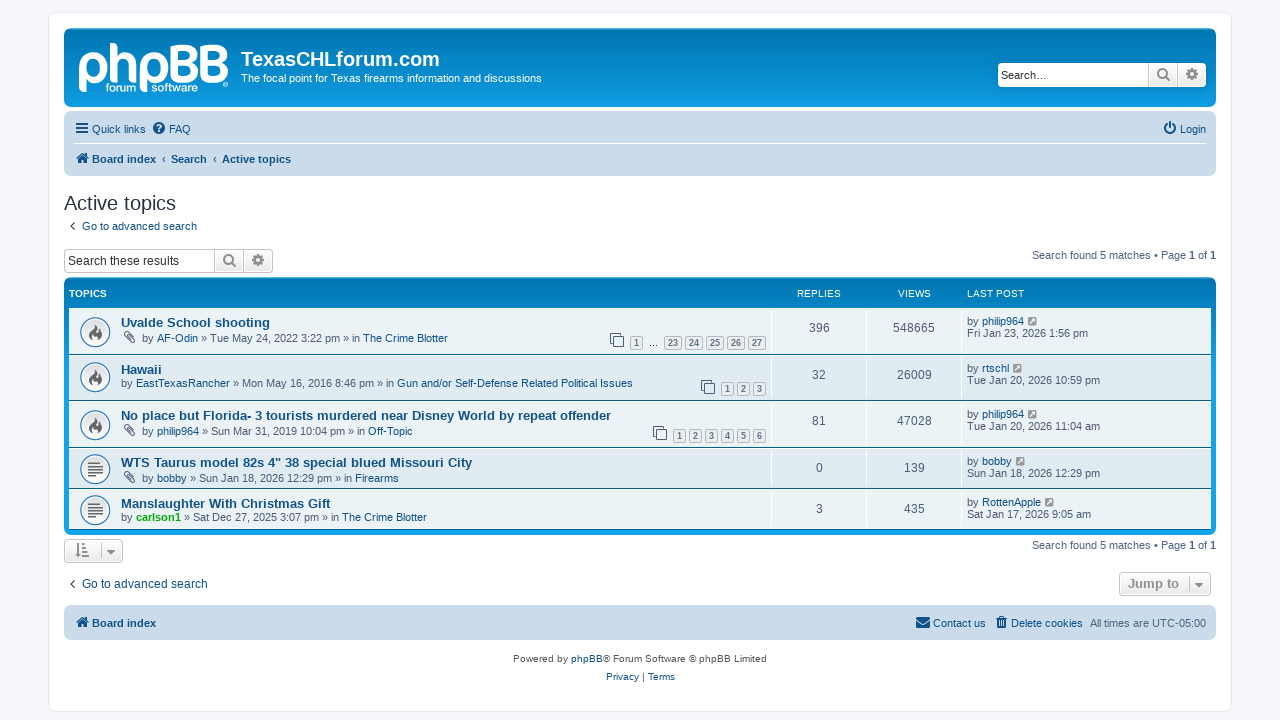

--- FILE ---
content_type: text/html; charset=UTF-8
request_url: https://texaschlforum.com/search.php?search_id=active_topics&sid=33cd2b9444f30fa81103cf1ce91c4079
body_size: 45293
content:
<!DOCTYPE html>
<html dir="ltr" lang="en-gb">
<head>
<meta charset="utf-8" />
<meta http-equiv="X-UA-Compatible" content="IE=edge">
<meta name="viewport" content="width=device-width, initial-scale=1" />

<title>TexasCHLforum.com - Active topics</title>



<!--
	phpBB style name: prosilver
	Based on style:   prosilver (this is the default phpBB3 style)
	Original author:  Tom Beddard ( http://www.subBlue.com/ )
	Modified by:
-->

<link href="./assets/css/font-awesome.min.css?assets_version=209" rel="stylesheet">
<link href="./styles/prosilver/theme/stylesheet.css?assets_version=209" rel="stylesheet">
<link href="./styles/prosilver/theme/en/stylesheet.css?assets_version=209" rel="stylesheet">




<!--[if lte IE 9]>
	<link href="./styles/prosilver/theme/tweaks.css?assets_version=209" rel="stylesheet">
<![endif]-->





</head>
<body id="phpbb" class="nojs notouch section-search ltr ">


<div id="wrap" class="wrap">
	<a id="top" class="top-anchor" accesskey="t"></a>
	<div id="page-header">
		<div class="headerbar" role="banner">
					<div class="inner">

			<div id="site-description" class="site-description">
		<a id="logo" class="logo" href="./index.php?sid=1a6232c48aaaca622005cddc5c1b20d9" title="Board index">
					<span class="site_logo"></span>
				</a>
				<h1>TexasCHLforum.com</h1>
				<p>The focal point for Texas firearms information and discussions</p>
				<p class="skiplink"><a href="#start_here">Skip to content</a></p>
			</div>

									<div id="search-box" class="search-box search-header" role="search">
				<form action="./search.php?sid=1a6232c48aaaca622005cddc5c1b20d9" method="get" id="search">
				<fieldset>
					<input name="keywords" id="keywords" type="search" maxlength="128" title="Search for keywords" class="inputbox search tiny" size="20" value="" placeholder="Search…" />
					<button class="button button-search" type="submit" title="Search">
						<i class="icon fa-search fa-fw" aria-hidden="true"></i><span class="sr-only">Search</span>
					</button>
					<a href="./search.php?sid=1a6232c48aaaca622005cddc5c1b20d9" class="button button-search-end" title="Advanced search">
						<i class="icon fa-cog fa-fw" aria-hidden="true"></i><span class="sr-only">Advanced search</span>
					</a>
					<input type="hidden" name="sid" value="1a6232c48aaaca622005cddc5c1b20d9" />

				</fieldset>
				</form>
			</div>
						
			</div>
					</div>
				<div class="navbar" role="navigation">
	<div class="inner">

	<ul id="nav-main" class="nav-main linklist" role="menubar">

		<li id="quick-links" class="quick-links dropdown-container responsive-menu" data-skip-responsive="true">
			<a href="#" class="dropdown-trigger">
				<i class="icon fa-bars fa-fw" aria-hidden="true"></i><span>Quick links</span>
			</a>
			<div class="dropdown">
				<div class="pointer"><div class="pointer-inner"></div></div>
				<ul class="dropdown-contents" role="menu">
					
											<li class="separator"></li>
																									<li>
								<a href="./search.php?search_id=unanswered&amp;sid=1a6232c48aaaca622005cddc5c1b20d9" role="menuitem">
									<i class="icon fa-file-o fa-fw icon-gray" aria-hidden="true"></i><span>Unanswered topics</span>
								</a>
							</li>
							<li>
								<a href="./search.php?search_id=active_topics&amp;sid=1a6232c48aaaca622005cddc5c1b20d9" role="menuitem">
									<i class="icon fa-file-o fa-fw icon-blue" aria-hidden="true"></i><span>Active topics</span>
								</a>
							</li>
							<li class="separator"></li>
							<li>
								<a href="./search.php?sid=1a6232c48aaaca622005cddc5c1b20d9" role="menuitem">
									<i class="icon fa-search fa-fw" aria-hidden="true"></i><span>Search</span>
								</a>
							</li>
					
										<li class="separator"></li>

									</ul>
			</div>
		</li>

				<li data-skip-responsive="true">
			<a href="/app.php/help/faq?sid=1a6232c48aaaca622005cddc5c1b20d9" rel="help" title="Frequently Asked Questions" role="menuitem">
				<i class="icon fa-question-circle fa-fw" aria-hidden="true"></i><span>FAQ</span>
			</a>
		</li>
						
			<li class="rightside"  data-skip-responsive="true">
			<a href="./ucp.php?mode=login&amp;redirect=search.php%3Fsearch_id%3Dactive_topics&amp;sid=1a6232c48aaaca622005cddc5c1b20d9" title="Login" accesskey="x" role="menuitem">
				<i class="icon fa-power-off fa-fw" aria-hidden="true"></i><span>Login</span>
			</a>
		</li>
						</ul>

	<ul id="nav-breadcrumbs" class="nav-breadcrumbs linklist navlinks" role="menubar">
				
		
		<li class="breadcrumbs" itemscope itemtype="https://schema.org/BreadcrumbList">

			
							<span class="crumb" itemtype="https://schema.org/ListItem" itemprop="itemListElement" itemscope><a itemprop="item" href="./index.php?sid=1a6232c48aaaca622005cddc5c1b20d9" accesskey="h" data-navbar-reference="index"><i class="icon fa-home fa-fw"></i><span itemprop="name">Board index</span></a><meta itemprop="position" content="1" /></span>

											
								<span class="crumb" itemtype="https://schema.org/ListItem" itemprop="itemListElement" itemscope><a itemprop="item" href="./search.php?sid=1a6232c48aaaca622005cddc5c1b20d9"><span itemprop="name">Search</span></a><meta itemprop="position" content="2" /></span>
															
								<span class="crumb" itemtype="https://schema.org/ListItem" itemprop="itemListElement" itemscope><a itemprop="item" href="./search.php?search_id=active_topics&amp;sid=1a6232c48aaaca622005cddc5c1b20d9"><span itemprop="name">Active topics</span></a><meta itemprop="position" content="3" /></span>
							
					</li>

		
					<li class="rightside responsive-search">
				<a href="./search.php?sid=1a6232c48aaaca622005cddc5c1b20d9" title="View the advanced search options" role="menuitem">
					<i class="icon fa-search fa-fw" aria-hidden="true"></i><span class="sr-only">Search</span>
				</a>
			</li>
			</ul>

	</div>
</div>
	</div>

	
	<a id="start_here" class="anchor"></a>
	<div id="page-body" class="page-body" role="main">
		
		

<h2 class="searchresults-title">Active topics</h2>

	<p class="advanced-search-link">
		<a class="arrow-left" href="./search.php?sid=1a6232c48aaaca622005cddc5c1b20d9" title="Advanced search">
			<i class="icon fa-angle-left fa-fw icon-black" aria-hidden="true"></i><span>Go to advanced search</span>
		</a>
	</p>


	<div class="action-bar bar-top">

			<div class="search-box" role="search">
			<form method="post" action="./search.php?st=7&amp;sk=t&amp;sd=d&amp;sr=topics&amp;sid=1a6232c48aaaca622005cddc5c1b20d9&amp;search_id=active_topics">
			<fieldset>
				<input class="inputbox search tiny" type="search" name="add_keywords" id="add_keywords" value="" placeholder="Search these results" />
				<button class="button button-search" type="submit" title="Search">
					<i class="icon fa-search fa-fw" aria-hidden="true"></i><span class="sr-only">Search</span>
				</button>
				<a href="./search.php?sid=1a6232c48aaaca622005cddc5c1b20d9" class="button button-search-end" title="Advanced search">
					<i class="icon fa-cog fa-fw" aria-hidden="true"></i><span class="sr-only">Advanced search</span>
				</a>
			</fieldset>
			</form>
		</div>
	
		
		<div class="pagination">
						Search found 5 matches
							 &bull; Page <strong>1</strong> of <strong>1</strong>
					</div>
	</div>


		<div class="forumbg">

		<div class="inner">
		<ul class="topiclist">
			<li class="header">
				<dl class="row-item">
					<dt><div class="list-inner">Topics</div></dt>
					<dd class="posts">Replies</dd>
					<dd class="views">Views</dd>
					<dd class="lastpost"><span>Last post</span></dd>
									</dl>
			</li>
		</ul>
		<ul class="topiclist topics">

								<li class="row bg1">
				<dl class="row-item topic_read_hot">
					<dt title="There are no new unread posts for this topic.">
												<div class="list-inner">
																					<a href="./viewtopic.php?t=101529&amp;sid=1a6232c48aaaca622005cddc5c1b20d9" class="topictitle">Uvalde School shooting</a>
																												<br />
							
															<div class="responsive-show" style="display: none;">
									Last post by <a href="./memberlist.php?mode=viewprofile&amp;u=6460&amp;sid=1a6232c48aaaca622005cddc5c1b20d9" class="username">philip964</a> &laquo; <a href="./viewtopic.php?p=1342240&amp;sid=1a6232c48aaaca622005cddc5c1b20d9#p1342240" title="Go to last post"><time datetime="2026-01-23T18:56:46+00:00">Fri Jan 23, 2026 1:56 pm</time></a>
									<br />Posted in <a href="./viewforum.php?f=108&amp;sid=1a6232c48aaaca622005cddc5c1b20d9">The Crime Blotter</a>
								</div>
							<span class="responsive-show left-box" style="display: none;">Replies: <strong>396</strong></span>							
							<div class="responsive-hide left-box">
																<i class="icon fa-paperclip fa-fw" aria-hidden="true"></i>																by <a href="./memberlist.php?mode=viewprofile&amp;u=5512&amp;sid=1a6232c48aaaca622005cddc5c1b20d9" class="username">AF-Odin</a> &raquo; <time datetime="2022-05-24T20:22:09+00:00">Tue May 24, 2022 3:22 pm</time> &raquo; in <a href="./viewforum.php?f=108&amp;sid=1a6232c48aaaca622005cddc5c1b20d9">The Crime Blotter</a>
															</div>

														<div class="pagination">
								<span><i class="icon fa-clone fa-fw" aria-hidden="true"></i></span>
								<ul>
																	<li><a class="button" href="./viewtopic.php?t=101529&amp;sid=1a6232c48aaaca622005cddc5c1b20d9">1</a></li>
																										<li class="ellipsis"><span>…</span></li>
																										<li><a class="button" href="./viewtopic.php?t=101529&amp;sid=1a6232c48aaaca622005cddc5c1b20d9&amp;start=330">23</a></li>
																										<li><a class="button" href="./viewtopic.php?t=101529&amp;sid=1a6232c48aaaca622005cddc5c1b20d9&amp;start=345">24</a></li>
																										<li><a class="button" href="./viewtopic.php?t=101529&amp;sid=1a6232c48aaaca622005cddc5c1b20d9&amp;start=360">25</a></li>
																										<li><a class="button" href="./viewtopic.php?t=101529&amp;sid=1a6232c48aaaca622005cddc5c1b20d9&amp;start=375">26</a></li>
																										<li><a class="button" href="./viewtopic.php?t=101529&amp;sid=1a6232c48aaaca622005cddc5c1b20d9&amp;start=390">27</a></li>
																																																			</ul>
							</div>
							
													</div>
					</dt>
					<dd class="posts">396 <dfn>Replies</dfn></dd>
					<dd class="views">548665 <dfn>Views</dfn></dd>
					<dd class="lastpost">
						<span><dfn>Last post </dfn>by <a href="./memberlist.php?mode=viewprofile&amp;u=6460&amp;sid=1a6232c48aaaca622005cddc5c1b20d9" class="username">philip964</a>															<a href="./viewtopic.php?p=1342240&amp;sid=1a6232c48aaaca622005cddc5c1b20d9#p1342240" title="Go to last post">
									<i class="icon fa-external-link-square fa-fw icon-lightgray icon-md" aria-hidden="true"></i><span class="sr-only"></span>
								</a>
														<br /><time datetime="2026-01-23T18:56:46+00:00">Fri Jan 23, 2026 1:56 pm</time>
						</span>
					</dd>
									</dl>
			</li>
											<li class="row bg2">
				<dl class="row-item topic_read_hot">
					<dt title="There are no new unread posts for this topic.">
												<div class="list-inner">
																					<a href="./viewtopic.php?t=84225&amp;sid=1a6232c48aaaca622005cddc5c1b20d9" class="topictitle">Hawaii</a>
																												<br />
							
															<div class="responsive-show" style="display: none;">
									Last post by <a href="./memberlist.php?mode=viewprofile&amp;u=5977&amp;sid=1a6232c48aaaca622005cddc5c1b20d9" class="username">rtschl</a> &laquo; <a href="./viewtopic.php?p=1342236&amp;sid=1a6232c48aaaca622005cddc5c1b20d9#p1342236" title="Go to last post"><time datetime="2026-01-21T03:59:31+00:00">Tue Jan 20, 2026 10:59 pm</time></a>
									<br />Posted in <a href="./viewforum.php?f=94&amp;sid=1a6232c48aaaca622005cddc5c1b20d9">Gun and/or Self-Defense Related Political Issues</a>
								</div>
							<span class="responsive-show left-box" style="display: none;">Replies: <strong>32</strong></span>							
							<div class="responsive-hide left-box">
																																by <a href="./memberlist.php?mode=viewprofile&amp;u=20064&amp;sid=1a6232c48aaaca622005cddc5c1b20d9" class="username">EastTexasRancher</a> &raquo; <time datetime="2016-05-17T01:46:21+00:00">Mon May 16, 2016 8:46 pm</time> &raquo; in <a href="./viewforum.php?f=94&amp;sid=1a6232c48aaaca622005cddc5c1b20d9">Gun and/or Self-Defense Related Political Issues</a>
															</div>

														<div class="pagination">
								<span><i class="icon fa-clone fa-fw" aria-hidden="true"></i></span>
								<ul>
																	<li><a class="button" href="./viewtopic.php?t=84225&amp;sid=1a6232c48aaaca622005cddc5c1b20d9">1</a></li>
																										<li><a class="button" href="./viewtopic.php?t=84225&amp;sid=1a6232c48aaaca622005cddc5c1b20d9&amp;start=15">2</a></li>
																										<li><a class="button" href="./viewtopic.php?t=84225&amp;sid=1a6232c48aaaca622005cddc5c1b20d9&amp;start=30">3</a></li>
																																																			</ul>
							</div>
							
													</div>
					</dt>
					<dd class="posts">32 <dfn>Replies</dfn></dd>
					<dd class="views">26009 <dfn>Views</dfn></dd>
					<dd class="lastpost">
						<span><dfn>Last post </dfn>by <a href="./memberlist.php?mode=viewprofile&amp;u=5977&amp;sid=1a6232c48aaaca622005cddc5c1b20d9" class="username">rtschl</a>															<a href="./viewtopic.php?p=1342236&amp;sid=1a6232c48aaaca622005cddc5c1b20d9#p1342236" title="Go to last post">
									<i class="icon fa-external-link-square fa-fw icon-lightgray icon-md" aria-hidden="true"></i><span class="sr-only"></span>
								</a>
														<br /><time datetime="2026-01-21T03:59:31+00:00">Tue Jan 20, 2026 10:59 pm</time>
						</span>
					</dd>
									</dl>
			</li>
											<li class="row bg1">
				<dl class="row-item topic_read_hot">
					<dt title="There are no new unread posts for this topic.">
												<div class="list-inner">
																					<a href="./viewtopic.php?t=95476&amp;sid=1a6232c48aaaca622005cddc5c1b20d9" class="topictitle">No place but Florida- 3 tourists murdered near Disney World by repeat offender</a>
																												<br />
							
															<div class="responsive-show" style="display: none;">
									Last post by <a href="./memberlist.php?mode=viewprofile&amp;u=6460&amp;sid=1a6232c48aaaca622005cddc5c1b20d9" class="username">philip964</a> &laquo; <a href="./viewtopic.php?p=1342235&amp;sid=1a6232c48aaaca622005cddc5c1b20d9#p1342235" title="Go to last post"><time datetime="2026-01-20T16:04:12+00:00">Tue Jan 20, 2026 11:04 am</time></a>
									<br />Posted in <a href="./viewforum.php?f=83&amp;sid=1a6232c48aaaca622005cddc5c1b20d9">Off-Topic</a>
								</div>
							<span class="responsive-show left-box" style="display: none;">Replies: <strong>81</strong></span>							
							<div class="responsive-hide left-box">
																<i class="icon fa-paperclip fa-fw" aria-hidden="true"></i>																by <a href="./memberlist.php?mode=viewprofile&amp;u=6460&amp;sid=1a6232c48aaaca622005cddc5c1b20d9" class="username">philip964</a> &raquo; <time datetime="2019-04-01T03:04:42+00:00">Sun Mar 31, 2019 10:04 pm</time> &raquo; in <a href="./viewforum.php?f=83&amp;sid=1a6232c48aaaca622005cddc5c1b20d9">Off-Topic</a>
															</div>

														<div class="pagination">
								<span><i class="icon fa-clone fa-fw" aria-hidden="true"></i></span>
								<ul>
																	<li><a class="button" href="./viewtopic.php?t=95476&amp;sid=1a6232c48aaaca622005cddc5c1b20d9">1</a></li>
																										<li><a class="button" href="./viewtopic.php?t=95476&amp;sid=1a6232c48aaaca622005cddc5c1b20d9&amp;start=15">2</a></li>
																										<li><a class="button" href="./viewtopic.php?t=95476&amp;sid=1a6232c48aaaca622005cddc5c1b20d9&amp;start=30">3</a></li>
																										<li><a class="button" href="./viewtopic.php?t=95476&amp;sid=1a6232c48aaaca622005cddc5c1b20d9&amp;start=45">4</a></li>
																										<li><a class="button" href="./viewtopic.php?t=95476&amp;sid=1a6232c48aaaca622005cddc5c1b20d9&amp;start=60">5</a></li>
																										<li><a class="button" href="./viewtopic.php?t=95476&amp;sid=1a6232c48aaaca622005cddc5c1b20d9&amp;start=75">6</a></li>
																																																			</ul>
							</div>
							
													</div>
					</dt>
					<dd class="posts">81 <dfn>Replies</dfn></dd>
					<dd class="views">47028 <dfn>Views</dfn></dd>
					<dd class="lastpost">
						<span><dfn>Last post </dfn>by <a href="./memberlist.php?mode=viewprofile&amp;u=6460&amp;sid=1a6232c48aaaca622005cddc5c1b20d9" class="username">philip964</a>															<a href="./viewtopic.php?p=1342235&amp;sid=1a6232c48aaaca622005cddc5c1b20d9#p1342235" title="Go to last post">
									<i class="icon fa-external-link-square fa-fw icon-lightgray icon-md" aria-hidden="true"></i><span class="sr-only"></span>
								</a>
														<br /><time datetime="2026-01-20T16:04:12+00:00">Tue Jan 20, 2026 11:04 am</time>
						</span>
					</dd>
									</dl>
			</li>
											<li class="row bg2">
				<dl class="row-item topic_read">
					<dt title="There are no new unread posts for this topic.">
												<div class="list-inner">
																					<a href="./viewtopic.php?t=103623&amp;sid=1a6232c48aaaca622005cddc5c1b20d9" class="topictitle">WTS Taurus model 82s 4&quot; 38 special blued Missouri City</a>
																												<br />
							
															<div class="responsive-show" style="display: none;">
									Last post by <a href="./memberlist.php?mode=viewprofile&amp;u=1971&amp;sid=1a6232c48aaaca622005cddc5c1b20d9" class="username">bobby</a> &laquo; <a href="./viewtopic.php?p=1342234&amp;sid=1a6232c48aaaca622005cddc5c1b20d9#p1342234" title="Go to last post"><time datetime="2026-01-18T17:29:18+00:00">Sun Jan 18, 2026 12:29 pm</time></a>
									<br />Posted in <a href="./viewforum.php?f=20&amp;sid=1a6232c48aaaca622005cddc5c1b20d9">Firearms</a>
								</div>
														
							<div class="responsive-hide left-box">
																<i class="icon fa-paperclip fa-fw" aria-hidden="true"></i>																by <a href="./memberlist.php?mode=viewprofile&amp;u=1971&amp;sid=1a6232c48aaaca622005cddc5c1b20d9" class="username">bobby</a> &raquo; <time datetime="2026-01-18T17:29:18+00:00">Sun Jan 18, 2026 12:29 pm</time> &raquo; in <a href="./viewforum.php?f=20&amp;sid=1a6232c48aaaca622005cddc5c1b20d9">Firearms</a>
															</div>

							
													</div>
					</dt>
					<dd class="posts">0 <dfn>Replies</dfn></dd>
					<dd class="views">139 <dfn>Views</dfn></dd>
					<dd class="lastpost">
						<span><dfn>Last post </dfn>by <a href="./memberlist.php?mode=viewprofile&amp;u=1971&amp;sid=1a6232c48aaaca622005cddc5c1b20d9" class="username">bobby</a>															<a href="./viewtopic.php?p=1342234&amp;sid=1a6232c48aaaca622005cddc5c1b20d9#p1342234" title="Go to last post">
									<i class="icon fa-external-link-square fa-fw icon-lightgray icon-md" aria-hidden="true"></i><span class="sr-only"></span>
								</a>
														<br /><time datetime="2026-01-18T17:29:18+00:00">Sun Jan 18, 2026 12:29 pm</time>
						</span>
					</dd>
									</dl>
			</li>
											<li class="row bg1">
				<dl class="row-item topic_read">
					<dt title="There are no new unread posts for this topic.">
												<div class="list-inner">
																					<a href="./viewtopic.php?t=103611&amp;sid=1a6232c48aaaca622005cddc5c1b20d9" class="topictitle">Manslaughter With Christmas Gift</a>
																												<br />
							
															<div class="responsive-show" style="display: none;">
									Last post by <a href="./memberlist.php?mode=viewprofile&amp;u=9037&amp;sid=1a6232c48aaaca622005cddc5c1b20d9" class="username">RottenApple</a> &laquo; <a href="./viewtopic.php?p=1342233&amp;sid=1a6232c48aaaca622005cddc5c1b20d9#p1342233" title="Go to last post"><time datetime="2026-01-17T14:05:07+00:00">Sat Jan 17, 2026 9:05 am</time></a>
									<br />Posted in <a href="./viewforum.php?f=108&amp;sid=1a6232c48aaaca622005cddc5c1b20d9">The Crime Blotter</a>
								</div>
							<span class="responsive-show left-box" style="display: none;">Replies: <strong>3</strong></span>							
							<div class="responsive-hide left-box">
																																by <a href="./memberlist.php?mode=viewprofile&amp;u=409&amp;sid=1a6232c48aaaca622005cddc5c1b20d9" style="color: #00AA00;" class="username-coloured">carlson1</a> &raquo; <time datetime="2025-12-27T20:07:21+00:00">Sat Dec 27, 2025 3:07 pm</time> &raquo; in <a href="./viewforum.php?f=108&amp;sid=1a6232c48aaaca622005cddc5c1b20d9">The Crime Blotter</a>
															</div>

							
													</div>
					</dt>
					<dd class="posts">3 <dfn>Replies</dfn></dd>
					<dd class="views">435 <dfn>Views</dfn></dd>
					<dd class="lastpost">
						<span><dfn>Last post </dfn>by <a href="./memberlist.php?mode=viewprofile&amp;u=9037&amp;sid=1a6232c48aaaca622005cddc5c1b20d9" class="username">RottenApple</a>															<a href="./viewtopic.php?p=1342233&amp;sid=1a6232c48aaaca622005cddc5c1b20d9#p1342233" title="Go to last post">
									<i class="icon fa-external-link-square fa-fw icon-lightgray icon-md" aria-hidden="true"></i><span class="sr-only"></span>
								</a>
														<br /><time datetime="2026-01-17T14:05:07+00:00">Sat Jan 17, 2026 9:05 am</time>
						</span>
					</dd>
									</dl>
			</li>
							</ul>

		</div>
	</div>
	

<div class="action-bar bottom">
		<form method="post" action="./search.php?st=7&amp;sk=t&amp;sd=d&amp;sr=topics&amp;sid=1a6232c48aaaca622005cddc5c1b20d9&amp;search_id=active_topics">
		<div class="dropdown-container dropdown-container-left dropdown-button-control sort-tools">
	<span title="Display and sorting options" class="button button-secondary dropdown-trigger dropdown-select">
		<i class="icon fa-sort-amount-asc fa-fw" aria-hidden="true"></i>
		<span class="caret"><i class="icon fa-sort-down fa-fw" aria-hidden="true"></i></span>
	</span>
	<div class="dropdown hidden">
		<div class="pointer"><div class="pointer-inner"></div></div>
		<div class="dropdown-contents">
			<fieldset class="display-options">
							<label>Display: <select name="st" id="st"><option value="0">All results</option><option value="1">1 day</option><option value="7" selected="selected">7 days</option><option value="14">2 weeks</option><option value="30">1 month</option><option value="90">3 months</option><option value="180">6 months</option><option value="365">1 year</option></select></label>
								<hr class="dashed" />
				<input type="submit" class="button2" name="sort" value="Go" />
						</fieldset>
		</div>
	</div>
</div>
	</form>
		
	<div class="pagination">
		Search found 5 matches
					 &bull; Page <strong>1</strong> of <strong>1</strong>
			</div>
</div>

<div class="action-bar actions-jump">
		<p class="jumpbox-return">
		<a class="left-box arrow-left" href="./search.php?sid=1a6232c48aaaca622005cddc5c1b20d9" title="Advanced search" accesskey="r">
			<i class="icon fa-angle-left fa-fw icon-black" aria-hidden="true"></i><span>Go to advanced search</span>
		</a>
	</p>
	
		<div class="jumpbox dropdown-container dropdown-container-right dropdown-up dropdown-left dropdown-button-control" id="jumpbox">
			<span title="Jump to" class="button button-secondary dropdown-trigger dropdown-select">
				<span>Jump to</span>
				<span class="caret"><i class="icon fa-sort-down fa-fw" aria-hidden="true"></i></span>
			</span>
		<div class="dropdown">
			<div class="pointer"><div class="pointer-inner"></div></div>
			<ul class="dropdown-contents">
																				<li><a href="./viewforum.php?f=66&amp;sid=1a6232c48aaaca622005cddc5c1b20d9" class="jumpbox-cat-link"> <span> Administrative</span></a></li>
																<li><a href="./viewforum.php?f=2&amp;sid=1a6232c48aaaca622005cddc5c1b20d9" class="jumpbox-sub-link"><span class="spacer"></span> <span>&#8627; &nbsp; Site Announcements, Questions &amp; Suggestions</span></a></li>
																<li><a href="./viewforum.php?f=16&amp;sid=1a6232c48aaaca622005cddc5c1b20d9" class="jumpbox-sub-link"><span class="spacer"></span> <span>&#8627; &nbsp; Test Area</span></a></li>
																<li><a href="./viewforum.php?f=30&amp;sid=1a6232c48aaaca622005cddc5c1b20d9" class="jumpbox-sub-link"><span class="spacer"></span> <span>&#8627; &nbsp; Technical Tips, Questions &amp; Discussions (Computers &amp; Internet)</span></a></li>
																<li><a href="./viewforum.php?f=67&amp;sid=1a6232c48aaaca622005cddc5c1b20d9" class="jumpbox-cat-link"> <span> Resources &amp; Links</span></a></li>
																<li><a href="./viewforum.php?f=36&amp;sid=1a6232c48aaaca622005cddc5c1b20d9" class="jumpbox-sub-link"><span class="spacer"></span> <span>&#8627; &nbsp; CHL Checklist</span></a></li>
																<li><a href="./viewforum.php?f=38&amp;sid=1a6232c48aaaca622005cddc5c1b20d9" class="jumpbox-sub-link"><span class="spacer"></span> <span>&#8627; &nbsp; Government resources &amp; CHL-related links</span></a></li>
																<li><a href="./viewforum.php?f=107&amp;sid=1a6232c48aaaca622005cddc5c1b20d9" class="jumpbox-sub-link"><span class="spacer"></span> <span>&#8627; &nbsp; DPS Updates</span></a></li>
																<li><a href="./viewforum.php?f=100&amp;sid=1a6232c48aaaca622005cddc5c1b20d9" class="jumpbox-cat-link"> <span> National Rifle Association, Texas Firearms Coalition &amp; Good Guys United</span></a></li>
																<li><a href="./viewforum.php?f=102&amp;sid=1a6232c48aaaca622005cddc5c1b20d9" class="jumpbox-sub-link"><span class="spacer"></span> <span>&#8627; &nbsp; National Rifle Association</span></a></li>
																<li><a href="./viewforum.php?f=111&amp;sid=1a6232c48aaaca622005cddc5c1b20d9" class="jumpbox-sub-link"><span class="spacer"></span> <span>&#8627; &nbsp; Texas Firearms Coalition</span></a></li>
																<li><a href="./viewforum.php?f=138&amp;sid=1a6232c48aaaca622005cddc5c1b20d9" class="jumpbox-sub-link"><span class="spacer"></span> <span>&#8627; &nbsp; Good Guys United</span></a></li>
																<li><a href="./viewforum.php?f=68&amp;sid=1a6232c48aaaca622005cddc5c1b20d9" class="jumpbox-cat-link"> <span> General</span></a></li>
																<li><a href="./viewforum.php?f=23&amp;sid=1a6232c48aaaca622005cddc5c1b20d9" class="jumpbox-sub-link"><span class="spacer"></span> <span>&#8627; &nbsp; General Gun, Shooting &amp; Equipment Discussion</span></a></li>
																<li><a href="./viewforum.php?f=7&amp;sid=1a6232c48aaaca622005cddc5c1b20d9" class="jumpbox-sub-link"><span class="spacer"></span> <span>&#8627; &nbsp; General Texas CHL Discussion</span></a></li>
																<li><a href="./viewforum.php?f=94&amp;sid=1a6232c48aaaca622005cddc5c1b20d9" class="jumpbox-sub-link"><span class="spacer"></span> <span>&#8627; &nbsp; Gun and/or Self-Defense Related Political Issues</span></a></li>
																<li><a href="./viewforum.php?f=87&amp;sid=1a6232c48aaaca622005cddc5c1b20d9" class="jumpbox-sub-link"><span class="spacer"></span> <span>&#8627; &nbsp; Rifles &amp; Shotguns</span></a></li>
																<li><a href="./viewforum.php?f=53&amp;sid=1a6232c48aaaca622005cddc5c1b20d9" class="jumpbox-sub-link"><span class="spacer"></span> <span>&#8627; &nbsp; New to CHL?</span></a></li>
																<li><a href="./viewforum.php?f=42&amp;sid=1a6232c48aaaca622005cddc5c1b20d9" class="jumpbox-sub-link"><span class="spacer"></span> <span>&#8627; &nbsp; The &quot;Waiting Room&quot;</span></a></li>
																<li><a href="./viewforum.php?f=9&amp;sid=1a6232c48aaaca622005cddc5c1b20d9" class="jumpbox-sub-link"><span class="spacer"></span> <span>&#8627; &nbsp; Other States</span></a></li>
																<li><a href="./viewforum.php?f=10&amp;sid=1a6232c48aaaca622005cddc5c1b20d9" class="jumpbox-sub-link"><span class="spacer"></span> <span>&#8627; &nbsp; Shooting Ranges</span></a></li>
																<li><a href="./viewforum.php?f=28&amp;sid=1a6232c48aaaca622005cddc5c1b20d9" class="jumpbox-sub-link"><span class="spacer"></span> <span>&#8627; &nbsp; Reloading Forum</span></a></li>
																<li><a href="./viewforum.php?f=26&amp;sid=1a6232c48aaaca622005cddc5c1b20d9" class="jumpbox-sub-link"><span class="spacer"></span> <span>&#8627; &nbsp; Never Again!!</span></a></li>
																<li><a href="./viewforum.php?f=51&amp;sid=1a6232c48aaaca622005cddc5c1b20d9" class="jumpbox-sub-link"><span class="spacer"></span> <span>&#8627; &nbsp; Competitive Shooting</span></a></li>
																<li><a href="./viewforum.php?f=78&amp;sid=1a6232c48aaaca622005cddc5c1b20d9" class="jumpbox-sub-link"><span class="spacer"></span> <span>&#8627; &nbsp; Hunting Photos</span></a></li>
																<li><a href="./viewforum.php?f=81&amp;sid=1a6232c48aaaca622005cddc5c1b20d9" class="jumpbox-sub-link"><span class="spacer"></span> <span>&#8627; &nbsp; Books &amp; Videos</span></a></li>
																<li><a href="./viewforum.php?f=83&amp;sid=1a6232c48aaaca622005cddc5c1b20d9" class="jumpbox-sub-link"><span class="spacer"></span> <span>&#8627; &nbsp; Off-Topic</span></a></li>
																<li><a href="./viewforum.php?f=58&amp;sid=1a6232c48aaaca622005cddc5c1b20d9" class="jumpbox-sub-link"><span class="spacer"></span> <span>&#8627; &nbsp; Ladies</span></a></li>
																<li><a href="./viewforum.php?f=144&amp;sid=1a6232c48aaaca622005cddc5c1b20d9" class="jumpbox-sub-link"><span class="spacer"></span> <span>&#8627; &nbsp; Anti-gun propaganda and other lies!</span></a></li>
																<li><a href="./viewforum.php?f=149&amp;sid=1a6232c48aaaca622005cddc5c1b20d9" class="jumpbox-sub-link"><span class="spacer"></span> <span>&#8627; &nbsp; Second Amendment Cases</span></a></li>
																<li><a href="./viewforum.php?f=72&amp;sid=1a6232c48aaaca622005cddc5c1b20d9" class="jumpbox-cat-link"> <span> Day-To-Day</span></a></li>
																<li><a href="./viewforum.php?f=13&amp;sid=1a6232c48aaaca622005cddc5c1b20d9" class="jumpbox-sub-link"><span class="spacer"></span> <span>&#8627; &nbsp; Holsters &amp; Accessories</span></a></li>
																<li><a href="./viewforum.php?f=15&amp;sid=1a6232c48aaaca622005cddc5c1b20d9" class="jumpbox-sub-link"><span class="spacer"></span> <span>&#8627; &nbsp; LEO Contacts &amp; Bloopers</span></a></li>
																<li><a href="./viewforum.php?f=82&amp;sid=1a6232c48aaaca622005cddc5c1b20d9" class="jumpbox-sub-link"><span class="spacer"></span> <span>&#8627; &nbsp; &quot;How To&quot; Tips</span></a></li>
																<li><a href="./viewforum.php?f=91&amp;sid=1a6232c48aaaca622005cddc5c1b20d9" class="jumpbox-sub-link"><span class="spacer"></span> <span>&#8627; &nbsp; Job Board</span></a></li>
																<li><a href="./viewforum.php?f=104&amp;sid=1a6232c48aaaca622005cddc5c1b20d9" class="jumpbox-sub-link"><span class="spacer"></span> <span>&#8627; &nbsp; Camp's Corner</span></a></li>
																<li><a href="./viewforum.php?f=43&amp;sid=1a6232c48aaaca622005cddc5c1b20d9" class="jumpbox-sub-link"><span class="spacer"></span> <span>&#8627; &nbsp; Prayer Requests &amp; Updates</span></a></li>
																<li><a href="./viewforum.php?f=108&amp;sid=1a6232c48aaaca622005cddc5c1b20d9" class="jumpbox-sub-link"><span class="spacer"></span> <span>&#8627; &nbsp; The Crime Blotter</span></a></li>
																<li><a href="./viewforum.php?f=136&amp;sid=1a6232c48aaaca622005cddc5c1b20d9" class="jumpbox-sub-link"><span class="spacer"></span> <span>&#8627; &nbsp; Self-Defense Reports</span></a></li>
																<li><a href="./viewforum.php?f=148&amp;sid=1a6232c48aaaca622005cddc5c1b20d9" class="jumpbox-sub-link"><span class="spacer"></span> <span>&#8627; &nbsp; Training &amp; Practice</span></a></li>
																<li><a href="./viewforum.php?f=71&amp;sid=1a6232c48aaaca622005cddc5c1b20d9" class="jumpbox-cat-link"> <span> Instructors , Classes and Training</span></a></li>
																<li><a href="./viewforum.php?f=6&amp;sid=1a6232c48aaaca622005cddc5c1b20d9" class="jumpbox-sub-link"><span class="spacer"></span> <span>&#8627; &nbsp; LTC Class Schedules &amp; Locations</span></a></li>
																<li><a href="./viewforum.php?f=8&amp;sid=1a6232c48aaaca622005cddc5c1b20d9" class="jumpbox-sub-link"><span class="spacer"></span> <span>&#8627; &nbsp; Basic &amp; Advanced Training (Non-LTC)</span></a></li>
																<li><a href="./viewforum.php?f=132&amp;sid=1a6232c48aaaca622005cddc5c1b20d9" class="jumpbox-sub-link"><span class="spacer"></span> <span>&#8627; &nbsp; Past Classes</span></a></li>
																<li><a href="./viewforum.php?f=18&amp;sid=1a6232c48aaaca622005cddc5c1b20d9" class="jumpbox-sub-link"><span class="spacer"></span> <span>&#8627; &nbsp; Instructors' Corner</span></a></li>
																<li><a href="./viewforum.php?f=128&amp;sid=1a6232c48aaaca622005cddc5c1b20d9" class="jumpbox-sub-link"><span class="spacer"></span> <span>&#8627; &nbsp; General</span></a></li>
																<li><a href="./viewforum.php?f=73&amp;sid=1a6232c48aaaca622005cddc5c1b20d9" class="jumpbox-cat-link"> <span> Market:  Buy, Sell, Trade - Please check the minimum posting requirements in Forum Rule 13</span></a></li>
																<li><a href="./viewforum.php?f=19&amp;sid=1a6232c48aaaca622005cddc5c1b20d9" class="jumpbox-sub-link"><span class="spacer"></span> <span>&#8627; &nbsp; Holsters, Accessories, Reloading Equipment &amp; Supplies</span></a></li>
																<li><a href="./viewforum.php?f=20&amp;sid=1a6232c48aaaca622005cddc5c1b20d9" class="jumpbox-sub-link"><span class="spacer"></span> <span>&#8627; &nbsp; Firearms</span></a></li>
																<li><a href="./viewforum.php?f=22&amp;sid=1a6232c48aaaca622005cddc5c1b20d9" class="jumpbox-sub-link"><span class="spacer"></span> <span>&#8627; &nbsp; FFL Holders</span></a></li>
																<li><a href="./viewforum.php?f=114&amp;sid=1a6232c48aaaca622005cddc5c1b20d9" class="jumpbox-sub-link"><span class="spacer"></span> <span>&#8627; &nbsp; Closed Items</span></a></li>
																<li><a href="./viewforum.php?f=118&amp;sid=1a6232c48aaaca622005cddc5c1b20d9" class="jumpbox-sub-link"><span class="spacer"></span> <span>&#8627; &nbsp; Commercial Vendor Bargains and Deal</span></a></li>
																<li><a href="./viewforum.php?f=147&amp;sid=1a6232c48aaaca622005cddc5c1b20d9" class="jumpbox-sub-link"><span class="spacer"></span> <span>&#8627; &nbsp; Non-Firearm related items</span></a></li>
																<li><a href="./viewforum.php?f=119&amp;sid=1a6232c48aaaca622005cddc5c1b20d9" class="jumpbox-cat-link"> <span> Community Service Announcements</span></a></li>
																<li><a href="./viewforum.php?f=121&amp;sid=1a6232c48aaaca622005cddc5c1b20d9" class="jumpbox-sub-link"><span class="spacer"></span> <span>&#8627; &nbsp; General Announcements</span></a></li>
																<li><a href="./viewforum.php?f=137&amp;sid=1a6232c48aaaca622005cddc5c1b20d9" class="jumpbox-sub-link"><span class="spacer"></span> <span>&#8627; &nbsp; Animal Rescue</span></a></li>
																<li><a href="./viewforum.php?f=124&amp;sid=1a6232c48aaaca622005cddc5c1b20d9" class="jumpbox-sub-link"><span class="spacer"></span> <span>&#8627; &nbsp; Prior Year TexasCHLforum Days</span></a></li>
																<li><a href="./viewforum.php?f=117&amp;sid=1a6232c48aaaca622005cddc5c1b20d9" class="jumpbox-sub-link"><span class="spacer"></span><span class="spacer"></span> <span>&#8627; &nbsp; 2012 TexasCHLforum Day at PSC</span></a></li>
																<li><a href="./viewforum.php?f=105&amp;sid=1a6232c48aaaca622005cddc5c1b20d9" class="jumpbox-sub-link"><span class="spacer"></span><span class="spacer"></span> <span>&#8627; &nbsp; 2010 TexasCHLforum Day at PSC</span></a></li>
																<li><a href="./viewforum.php?f=98&amp;sid=1a6232c48aaaca622005cddc5c1b20d9" class="jumpbox-sub-link"><span class="spacer"></span><span class="spacer"></span> <span>&#8627; &nbsp; 2009 TexasCHLforum Day at PSC</span></a></li>
																<li><a href="./viewforum.php?f=79&amp;sid=1a6232c48aaaca622005cddc5c1b20d9" class="jumpbox-sub-link"><span class="spacer"></span><span class="spacer"></span> <span>&#8627; &nbsp; TexasCHLforum Day at PSC 2008</span></a></li>
																<li><a href="./viewforum.php?f=62&amp;sid=1a6232c48aaaca622005cddc5c1b20d9" class="jumpbox-sub-link"><span class="spacer"></span><span class="spacer"></span> <span>&#8627; &nbsp; Feedback - 2007 TexasCHLforum Day at PSC</span></a></li>
																<li><a href="./viewforum.php?f=56&amp;sid=1a6232c48aaaca622005cddc5c1b20d9" class="jumpbox-sub-link"><span class="spacer"></span><span class="spacer"></span> <span>&#8627; &nbsp; 2007 TexasCHLforum Day</span></a></li>
																<li><a href="./viewforum.php?f=70&amp;sid=1a6232c48aaaca622005cddc5c1b20d9" class="jumpbox-cat-link"> <span> Legislative</span></a></li>
																<li><a href="./viewforum.php?f=143&amp;sid=1a6232c48aaaca622005cddc5c1b20d9" class="jumpbox-sub-link"><span class="spacer"></span> <span>&#8627; &nbsp; General Legislative Discussions</span></a></li>
																<li><a href="./viewforum.php?f=145&amp;sid=1a6232c48aaaca622005cddc5c1b20d9" class="jumpbox-sub-link"><span class="spacer"></span> <span>&#8627; &nbsp; 2019 Texas Legislative Session</span></a></li>
																<li><a href="./viewforum.php?f=146&amp;sid=1a6232c48aaaca622005cddc5c1b20d9" class="jumpbox-sub-link"><span class="spacer"></span> <span>&#8627; &nbsp; Governor's Abbott's &quot;School and Firearm Safety Action Plan&quot;</span></a></li>
																<li><a href="./viewforum.php?f=135&amp;sid=1a6232c48aaaca622005cddc5c1b20d9" class="jumpbox-sub-link"><span class="spacer"></span> <span>&#8627; &nbsp; Crimes on Campus</span></a></li>
																<li><a href="./viewforum.php?f=122&amp;sid=1a6232c48aaaca622005cddc5c1b20d9" class="jumpbox-sub-link"><span class="spacer"></span> <span>&#8627; &nbsp; Prior Session:  2005 - 2017</span></a></li>
																<li><a href="./viewforum.php?f=133&amp;sid=1a6232c48aaaca622005cddc5c1b20d9" class="jumpbox-sub-link"><span class="spacer"></span><span class="spacer"></span> <span>&#8627; &nbsp; 2015 Legislative Session</span></a></li>
																<li><a href="./viewforum.php?f=125&amp;sid=1a6232c48aaaca622005cddc5c1b20d9" class="jumpbox-sub-link"><span class="spacer"></span><span class="spacer"></span> <span>&#8627; &nbsp; 2013 Texas Legislative Session</span></a></li>
																<li><a href="./viewforum.php?f=131&amp;sid=1a6232c48aaaca622005cddc5c1b20d9" class="jumpbox-sub-link"><span class="spacer"></span><span class="spacer"></span><span class="spacer"></span> <span>&#8627; &nbsp; 2013 Calls-To-Action</span></a></li>
																<li><a href="./viewforum.php?f=110&amp;sid=1a6232c48aaaca622005cddc5c1b20d9" class="jumpbox-sub-link"><span class="spacer"></span><span class="spacer"></span> <span>&#8627; &nbsp; 2011 Texas Legislative Session</span></a></li>
																<li><a href="./viewforum.php?f=92&amp;sid=1a6232c48aaaca622005cddc5c1b20d9" class="jumpbox-sub-link"><span class="spacer"></span><span class="spacer"></span> <span>&#8627; &nbsp; 2009 Texas Legislative Session</span></a></li>
																<li><a href="./viewforum.php?f=52&amp;sid=1a6232c48aaaca622005cddc5c1b20d9" class="jumpbox-sub-link"><span class="spacer"></span><span class="spacer"></span> <span>&#8627; &nbsp; 2007 Texas Legislative Session</span></a></li>
																<li><a href="./viewforum.php?f=3&amp;sid=1a6232c48aaaca622005cddc5c1b20d9" class="jumpbox-sub-link"><span class="spacer"></span><span class="spacer"></span> <span>&#8627; &nbsp; 2005 Texas Legislative Session</span></a></li>
																<li><a href="./viewforum.php?f=29&amp;sid=1a6232c48aaaca622005cddc5c1b20d9" class="jumpbox-sub-link"><span class="spacer"></span><span class="spacer"></span> <span>&#8627; &nbsp; Goals for 2007</span></a></li>
																<li><a href="./viewforum.php?f=90&amp;sid=1a6232c48aaaca622005cddc5c1b20d9" class="jumpbox-sub-link"><span class="spacer"></span><span class="spacer"></span> <span>&#8627; &nbsp; Concealed Carry on College Campuses</span></a></li>
																<li><a href="./viewforum.php?f=141&amp;sid=1a6232c48aaaca622005cddc5c1b20d9" class="jumpbox-sub-link"><span class="spacer"></span><span class="spacer"></span> <span>&#8627; &nbsp; 2017 Texas Legislative Session</span></a></li>
																<li><a href="./viewforum.php?f=142&amp;sid=1a6232c48aaaca622005cddc5c1b20d9" class="jumpbox-sub-link"><span class="spacer"></span><span class="spacer"></span> <span>&#8627; &nbsp; 2017 Legislative Wish List</span></a></li>
																<li><a href="./viewforum.php?f=4&amp;sid=1a6232c48aaaca622005cddc5c1b20d9" class="jumpbox-sub-link"><span class="spacer"></span> <span>&#8627; &nbsp; Federal</span></a></li>
																<li><a href="./viewforum.php?f=84&amp;sid=1a6232c48aaaca622005cddc5c1b20d9" class="jumpbox-cat-link"> <span> Elections</span></a></li>
																<li><a href="./viewforum.php?f=126&amp;sid=1a6232c48aaaca622005cddc5c1b20d9" class="jumpbox-sub-link"><span class="spacer"></span> <span>&#8627; &nbsp; Prior Year Elections</span></a></li>
																<li><a href="./viewforum.php?f=127&amp;sid=1a6232c48aaaca622005cddc5c1b20d9" class="jumpbox-sub-link"><span class="spacer"></span><span class="spacer"></span> <span>&#8627; &nbsp; 2012 Texas &amp; Federal Elections</span></a></li>
																<li><a href="./viewforum.php?f=85&amp;sid=1a6232c48aaaca622005cddc5c1b20d9" class="jumpbox-sub-link"><span class="spacer"></span><span class="spacer"></span> <span>&#8627; &nbsp; Texas - 2008</span></a></li>
																<li><a href="./viewforum.php?f=86&amp;sid=1a6232c48aaaca622005cddc5c1b20d9" class="jumpbox-sub-link"><span class="spacer"></span><span class="spacer"></span> <span>&#8627; &nbsp; Federal - 2008</span></a></li>
																<li><a href="./viewforum.php?f=134&amp;sid=1a6232c48aaaca622005cddc5c1b20d9" class="jumpbox-sub-link"><span class="spacer"></span><span class="spacer"></span> <span>&#8627; &nbsp; 2014 Elections</span></a></li>
											</ul>
		</div>
	</div>

	</div>

			</div>


<div id="page-footer" class="page-footer" role="contentinfo">
	<div class="navbar" role="navigation">
	<div class="inner">

	<ul id="nav-footer" class="nav-footer linklist" role="menubar">
		<li class="breadcrumbs">
									<span class="crumb"><a href="./index.php?sid=1a6232c48aaaca622005cddc5c1b20d9" data-navbar-reference="index"><i class="icon fa-home fa-fw" aria-hidden="true"></i><span>Board index</span></a></span>					</li>
		
				<li class="rightside">All times are <span title="UTC-5">UTC-05:00</span></li>
							<li class="rightside">
				<a href="/app.php/user/delete_cookies?sid=1a6232c48aaaca622005cddc5c1b20d9" data-ajax="true" data-refresh="true" role="menuitem">
					<i class="icon fa-trash fa-fw" aria-hidden="true"></i><span>Delete cookies</span>
				</a>
			</li>
																<li class="rightside" data-last-responsive="true">
				<a href="./memberlist.php?mode=contactadmin&amp;sid=1a6232c48aaaca622005cddc5c1b20d9" role="menuitem">
					<i class="icon fa-envelope fa-fw" aria-hidden="true"></i><span>Contact us</span>
				</a>
			</li>
			</ul>

	</div>
</div>

	<div class="copyright">
				<p class="footer-row">
			<span class="footer-copyright">Powered by <a href="https://www.phpbb.com/">phpBB</a>&reg; Forum Software &copy; phpBB Limited</span>
		</p>
						<p class="footer-row" role="menu">
			<a class="footer-link" href="./ucp.php?mode=privacy&amp;sid=1a6232c48aaaca622005cddc5c1b20d9" title="Privacy" role="menuitem">
				<span class="footer-link-text">Privacy</span>
			</a>
			|
			<a class="footer-link" href="./ucp.php?mode=terms&amp;sid=1a6232c48aaaca622005cddc5c1b20d9" title="Terms" role="menuitem">
				<span class="footer-link-text">Terms</span>
			</a>
		</p>
					</div>

	<div id="darkenwrapper" class="darkenwrapper" data-ajax-error-title="AJAX error" data-ajax-error-text="Something went wrong when processing your request." data-ajax-error-text-abort="User aborted request." data-ajax-error-text-timeout="Your request timed out; please try again." data-ajax-error-text-parsererror="Something went wrong with the request and the server returned an invalid reply.">
		<div id="darken" class="darken">&nbsp;</div>
	</div>

	<div id="phpbb_alert" class="phpbb_alert" data-l-err="Error" data-l-timeout-processing-req="Request timed out.">
		<a href="#" class="alert_close">
			<i class="icon fa-times-circle fa-fw" aria-hidden="true"></i>
		</a>
		<h3 class="alert_title">&nbsp;</h3><p class="alert_text"></p>
	</div>
	<div id="phpbb_confirm" class="phpbb_alert">
		<a href="#" class="alert_close">
			<i class="icon fa-times-circle fa-fw" aria-hidden="true"></i>
		</a>
		<div class="alert_text"></div>
	</div>
</div>

</div>

<div>
	<a id="bottom" class="anchor" accesskey="z"></a>
	</div>

<script src="./assets/javascript/jquery-3.7.1.min.js?assets_version=209"></script>
<script src="./assets/javascript/core.js?assets_version=209"></script>



<script src="./styles/prosilver/template/forum_fn.js?assets_version=209"></script>
<script src="./styles/prosilver/template/ajax.js?assets_version=209"></script>



</body>
</html>
